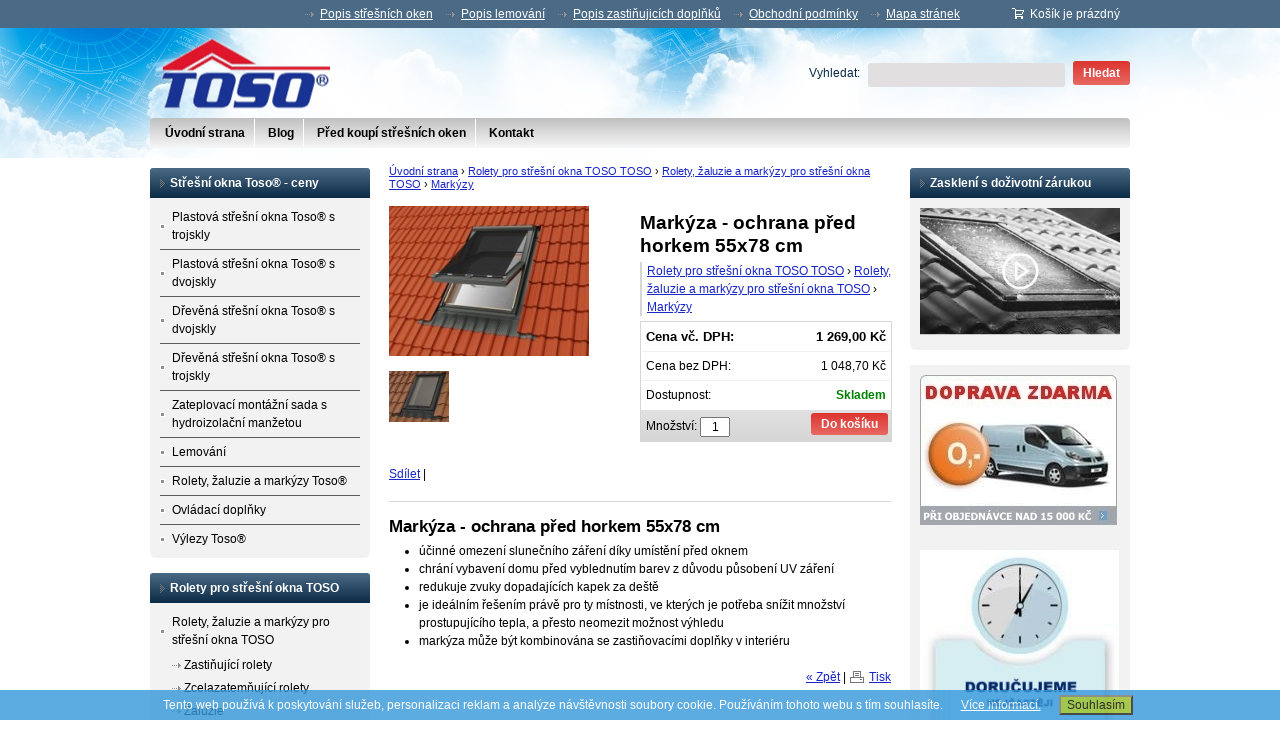

--- FILE ---
content_type: text/html; charset=UTF-8
request_url: https://www.toso.cz/markyza-ochrana-pred-horkem-55x78-cm-p99
body_size: 7133
content:
<!doctype html>
<html lang="cs" class="no-js">
<head>
	<meta http-equiv="Content-Type" content="text/html; charset=utf-8">
	
	<title>Markýza do střešních oken TOSO | toso.cz</title>
	<meta name="description" content="Markýza pro střešní okno TOSO 55x78 cm pro střešní okna je účinou ochranou proti horku. Je ideálním řešením právě pro ty místnosti, ve kterých je potřeba snížit množství prostupujícího tepla, a přesto neomezit možnost výhledu.">
	<meta name="keywords" content="Markýza, střešní okna, střešních oken, TOSO">
	<meta name="generator" content="Super QC 1.4.2; (c) 2010-2011 Netkick s.r.o.">
	
		<meta name="robots" content="index,follow">
		
		<meta name="author" content="Import Tomeček s.r.o.">
		
	<link rel="shortcut icon" href="https://www.toso.cz/favicon.ico">
	<link rel="stylesheet" href="https://www.toso.cz/style?v=0686cbff4da3563e4966a263bba04b6a1.4.2">
	<link rel="stylesheet" media="print" href="https://www.toso.cz/style/less/print.less.css?v=0686cbff4da3563e4966a263bba04b6a1.4.2">
	<link rel="stylesheet" href="https://www.toso.cz/sqc/vendor/fancybox/jquery.fancybox-1.3.4.css?v=1.4.2">
	
	<script src="https://www.toso.cz/sqc/js/modernizr-1.5.min.js"></script>
	<script src="https://www.toso.cz/sqc/js/jquery-1.4.2.min.js"></script>
	
	<!--[if (gte IE 6)&(lte IE 8)]>
	<script type="text/javascript" src="https://www.toso.cz/sqc/js/selectivizr.js"></script>
	<![endif]-->
	
	<script src="https://www.toso.cz/script/constants/front?v=1.4.2&t=1769526084"></script>
	<script src="https://www.toso.cz/script/lang/front/cs?v=1.4.2"></script>
	
	<script src="https://www.toso.cz/sqc/vendor/fancybox/jquery.mousewheel-3.0.4.pack.js?v=1.4.2"></script>
  	<script src="https://www.toso.cz/sqc/vendor/fancybox/jquery.fancybox-1.3.4.js?v=1.4.2"></script>
	<script src="https://www.toso.cz/sqc/js/plugins.js?v=1.4.2"></script>
	<script src="https://www.toso.cz/sqc/js/util.js?v=1.4.2"></script>
	<script src="https://www.toso.cz/sqc/js/front.js?v=1.4.2"></script>
	
		<script src="https://www.toso.cz/etc/modules/itp_mobile/front.js"></script>
		<script src="https://www.toso.cz/sqc/js/ajaxbasket.js"></script>
		
		
	<meta name="viewport" content="width=device-width, initial-scale=1.0">
<meta name="google-site-verification" content="ecUj3vCjjdl0CksvkwxU2emyodNJz5L4hHO2z66Z-PI" />
<meta name="google-site-verification" content="urrgYmDbnE6kl288NFBat7YDC6QPCowfC06U0KSiR80" />
<meta name="google-site-verification" content="UQSswt_GIvqIxCDnGxuOK1QQOc_060yNDkutfbdODsY" />
<meta name="seznam-wmt" content="QdeJl9Q545iOWL8a4ipQ4fqmI22BZLXs" />
<!-- Smartsupp Live Chat script -->
<script type="text/javascript">
var _smartsupp = _smartsupp || {};
_smartsupp.key = 'f86e0da205f5b5465041dcd8b7d664268e40fed8';
window.smartsupp||(function(d) {
  var s,c,o=smartsupp=function(){ o._.push(arguments)};o._=[];
  s=d.getElementsByTagName('script')[0];c=d.createElement('script');
  c.type='text/javascript';c.charset='utf-8';c.async=true;
  c.src='https://www.smartsuppchat.com/loader.js?';s.parentNode.insertBefore(c,s);
})(document);
</script>

<script type="text/javascript">
    window.smartlook||(function(d) {
    var o=smartlook=function(){ o.api.push(arguments)},h=d.getElementsByTagName('head')[0];
    var c=d.createElement('script');o.api=new Array();c.async=true;c.type='text/javascript';
    c.charset='utf-8';c.src='https://rec.smartlook.com/recorder.js';h.appendChild(c);
    })(document);
    smartlook('init', '8946e8b4c98f3c04d6c380ca8d1f1d89ebc8d12f');
</script>	
	  	<script type="text/javascript">
	  var _gaq = _gaq || [];
	  _gaq.push(['_setAccount', 'UA-86296258-1']);
	  _gaq.push(['_trackPageview']);
	
	  (function() {
	    var ga = document.createElement('script'); ga.type = 'text/javascript'; ga.async = true;
	    ga.src = ('https:' == document.location.protocol ? 'https://ssl' : 'http://www') + '.google-analytics.com/ga.js';
	    var s = document.getElementsByTagName('script')[0]; s.parentNode.insertBefore(ga, s);
	  })();
	</script>
<script type="text/javascript" src="https://c.seznam.cz/js/rc.js"></script>
<script>
    var retargetingConf = {
        rtgId: 41686
    };
    if (window.rc && window.rc.retargetingHit) {
        window.rc.retargetingHit(retargetingConf);
    }
</script>	
</head>

<!--[if lt IE 7 ]> <body class="ie6"> <![endif]-->
<!--[if IE 7 ]>    <body class="ie7"> <![endif]-->
<!--[if IE 8 ]>    <body class="ie8"> <![endif]-->
<!--[if IE 9 ]>    <body class="ie9"> <![endif]-->
<!--[if (gt IE 9)|!(IE)]><!--> <body> <!--<![endif]-->
	<div id="container" class="fullwidth">
		<header>

	<div id="topnav" class="clearfix">
		<div class="wrap">
							
			<div class="cart">
				<a href="/kosik-a2">
					<span class="t">Váš košík</span>
					
										<small class="cart-items">Košík je prázdný</small>
									</a>
			</div>
				
		<button class="collapsed navbar-toggle button" type="button" data-toggle="collapse" data-target="#menu4">
    <span class="icon-bar"></span>
    <span class="icon-bar"></span>
    <span class="icon-bar"></span>
</button>

<div id="menu4" class="collapse navbar-collapse">
    <ul>
                    <li><a href="/popis-stresnich-oken-a14">Popis střešních oken</a></li>
                    <li><a href="/stresni-okna-popis-lemovani-a10">Popis lemování</a></li>
                    <li><a href="/rolety-na-stresni-okna-velux-a11">Popis zastiňujicích doplňků</a></li>
                    <li><a href="/stresni-okna-obchodni-podminky-a5">Obchodní podmínky</a></li>
                    <li><a href="/mapa-stranek-a9">Mapa stránek</a></li>
            </ul>
</div>		</div>
	</div><!--! end of #topnav-->
	
	<div id="banner">
		<div class="wrap">
			<div class="logo">
				<a href="/" class="logo"><span class="logo-img"></span></a>
			</div>
			
			<div class="search">
				<form action="/hledani-a7" method="get">
										<input type="hidden" name="uri" value="hledani-a7" />
										
					<fieldset>
						<label for="search-q">Vyhledat:</label>
						<input type="text" name="q" id="search-q" value="" />
						<button type="submit" class="button">Hledat</button>
					</fieldset>
				</form>
			</div>
		</div>
	</div><!--! end of #banner-->
	
	<div id="mainnav">
		<div class="wrap">
			<div class="clearfix">
    <button class="collapsed navbar-toggle button" type="button" data-toggle="collapse" data-target="#mainnavmenu">
        <span class="icon-bar"></span>
        <span class="icon-bar"></span>
        <span class="icon-bar"></span>
    </button>
    
    <a href="#col1" class="navbar-toggle button" class="">
        <span style="float:right;margin:0 0 0 49px;height:12px;vertical-align:bottom;padding:0;margin:-7px 0 0 30px">E-shop</span>	
        <span class="icon-bar"></span>
        <span class="icon-bar"></span>
        <span class="icon-bar"></span>
    </a>    
</div>

<div id="mainnavmenu" class="collapse navbar-collapse">
    <ul class="l0">
                <li class="li0 fixhover">
            <span class="liwrap0"><a href="/" title="Střešní okna a rolety Toso®">Úvodní strana</a></span>
            <div class="ul-wrap">
                        </div>
        </li>
                <li class="li0 fixhover">
            <span class="liwrap0"><a href="/blog-a142" title="Blog">Blog</a></span>
            <div class="ul-wrap">
                            <div class="clearfix">
    <button class="collapsed navbar-toggle button" type="button" data-toggle="collapse" data-target="#mainnavmenu">
        <span class="icon-bar"></span>
        <span class="icon-bar"></span>
        <span class="icon-bar"></span>
    </button>
    
    <a href="#col1" class="navbar-toggle button" class="">
        <span style="float:right;margin:0 0 0 49px;height:12px;vertical-align:bottom;padding:0;margin:-7px 0 0 30px">E-shop</span>	
        <span class="icon-bar"></span>
        <span class="icon-bar"></span>
        <span class="icon-bar"></span>
    </a>    
</div>

<div id="mainnavmenu" class="collapse navbar-collapse">
    <ul class="l1">
                <li class="li1 fixhover">
            <span class="liwrap1"><a href="/jake-stineni-pro-stresni-okno-zvolit-a144" title="Jaké stínění pro střešní okno zvolit?">Jaké stínění pro střešní okno zvolit?</a></span>
            <div class="ul-wrap">
                        </div>
        </li>
                <li class="li1 fixhover">
            <span class="liwrap1"><a href="/vnitrni-rolety-vs-predokenni-rolety-ktere-zvolit-a147" title="Vnitřní rolety vs. předokenní rolety: které zvolit?">Vnitřní rolety vs. předokenní rolety: které zvolit?</a></span>
            <div class="ul-wrap">
                        </div>
        </li>
                <li class="li1 fixhover">
            <span class="liwrap1"><a href="/jak-zateplit-stresni-okna-a145" title="Jak zateplit střešní okna?">Jak zateplit střešní okna?</a></span>
            <div class="ul-wrap">
                        </div>
        </li>
                <li class="li1 fixhover">
            <span class="liwrap1"><a href="/jakou-velikost-stresniho-okna-kolik-stresnich-oken-objednat-a146" title="Jakou velikost střešního okna? Kolik střešních oken objednat?">Jakou velikost střešního okna? Kolik střešních oken objednat?</a></span>
            <div class="ul-wrap">
                        </div>
        </li>
                <li class="li1 fixhover">
            <span class="liwrap1"><a href="/spravne-vetrani-vytapenych-mistnosti-a-problemy-s-kondenzaci-a148" title="Správné větrání vytápěných místností a problémy s kondenzací ">Správné větrání vytápěných místností a problémy s kondenzací </a></span>
            <div class="ul-wrap">
                        </div>
        </li>
                <li class="li1 fixhover">
            <span class="liwrap1"><a href="/stresni-vylezy-toso-vse-co-o-nich-potrebujete-vedet-a143" title="Střešní výlezy TOSO – vše, co o nich potřebujete vědět">Střešní výlezy TOSO – vše, co o nich potřebujete vědět</a></span>
            <div class="ul-wrap">
                        </div>
        </li>
            </ul>
</div>

                        </div>
        </li>
                <li class="li0 fixhover">
            <span class="liwrap0"><a href="/pred-zakoupenim-a12" title="Před zakoupením střešních oken">Před koupí střešních oken</a></span>
            <div class="ul-wrap">
                        </div>
        </li>
                <li class="li0 fixhover">
            <span class="liwrap0"><a href="/kontakt-a13" title="Kontakt">Kontakt</a></span>
            <div class="ul-wrap">
                        </div>
        </li>
            </ul>
</div>

<div class="bar"></div>
		</div>
	</div><!--! end of #mainnav-->
	
</header>		
		<div id="main" class="clearfix">
		
			<div class="column" id="col2">
	<div class="contentwrap">
		<div class="main">
			<div id="toplinks">	
		
		&nbsp;
	</div> 
<div class="breadcrumb"><a href="/" title="Střešní okna a rolety Toso®">Úvodní strana</a> <span class="bullet">&rsaquo;</span> <a href="/rolety-pro-toso-toso-a90" title="Rolety pro střešní okna TOSO">Rolety pro střešní okna TOSO TOSO</a> <span class="bullet">&rsaquo;</span> <a href="/rolety-pro-stresni-okna-toso-a93" title="Rolety pro střešní okna TOSO">Rolety, žaluzie a markýzy pro střešní okna TOSO</a> <span class="bullet">&rsaquo;</span> <a href="/stresni-okna-markyzy-a38" title="Markýzy pro střešní okna Toso" class="current">Markýzy</a></div>
<div class="productdetail">
	<div class="clearfix">
		
		<!-- top files -->
				
		<!-- right files -->
				
		<!-- left files -->
		<ul class="files files-2">
			<li class="picture fid-1053 ">
							<a href="/files/rolety/Nove-rolety/_640x480/markyza.jpg" class="lightbox" rel="pictures"><img src="/files/rolety/Nove-rolety/_200x200/markyza.jpg" alt="" /></a>
				
						
					</li>
		
			
			<li class="picture fid-1054 smallpic">
							<a href="/files/rolety/Nove-rolety/_640x480/venkovni-markyzy.jpg" class="lightbox" rel="pictures"><img src="/files/rolety/Nove-rolety/_60x60/venkovni-markyzy.jpg" alt="" /></a>
				
						
					</li>
		
			
	</ul>		
		<div class="producthead clearfix">
			<h1 class="name">Markýza - ochrana před horkem 55x78 cm</h1>
			
						
						
						
			<ul class="pages">
									<li><a href="/rolety-pro-toso-toso-a90">Rolety pro střešní okna TOSO TOSO</a> &rsaquo; <a href="/rolety-pro-stresni-okna-toso-a93">Rolety, žaluzie a markýzy pro střešní okna TOSO</a> &rsaquo; <a href="/stresni-okna-markyzy-a38">Markýzy</a></li> 
							</ul>
			
						
			<div class="productinfo">
				<ul>
											<li class="price"><span>Cena vč. DPH:</span><strong id="product-price">1 269,00&nbsp;Kč</strong></li>
						<li class="priceexclvat"><span>Cena bez DPH:</span><em id="product-price-excl-vat">1 048,70&nbsp;Kč</em></li>
						
										
										
										
										
										
										<li>
						<span>Dostupnost:</span>
						<strong class="availability-0days">Skladem</strong>
						
											</li>
										
									</ul>
				
				<form action="/kosik-a2" method="post" class="basket clearfix">
										<fieldset class="buy">
						<input type="hidden" name="product_id" value="99" />
						
						<button type="submit" name="buy" class="button buy">Do košíku</button>
						Množství: <input type="text" name="qty" value="1" size="2" />
					</fieldset>
										
									</form>
			</div>
		</div>
	</div>
	
	<div class="sharelinks">
	<script type="text/javascript">var addthis_config = {ui_language: "cs"}</script>
	<div class="addthis_toolbox addthis_default_style">
	<a href="https://www.addthis.com/bookmark.php?v=250&amp;username=xa-4cd670dd7cef33d2" class="addthis_button_compact">Sdílet</a>
	<span class="addthis_separator">|</span>
	<a class="addthis_button_preferred_1"></a>
	<a class="addthis_button_preferred_2"></a>
	<a class="addthis_button_preferred_3"></a>
	<a class="addthis_button_preferred_4"></a>
	</div>
	<script type="text/javascript" src="https://s7.addthis.com/js/250/addthis_widget.js#username=xa-4cd670dd7cef33d2"></script>
	<!-- AddThis Button END -->	</div>
	
	<div class="description">
		<h2>Markýza - ochrana před horkem 55x78 cm</h2>
		
		<ul>
	<li>
		účinné omezení slunečního záření díky umístění před oknem</li>
	<li>
		chrání vybavení domu před vyblednutím barev z důvodu působení UV záření</li>
	<li>
		redukuje zvuky dopadajících kapek za deště</li>
	<li>
		je ideálním řešením právě pro ty místnosti, ve kterých je potřeba snížit množství prostupujícího tepla, a přesto neomezit možnost výhledu</li>
	<li>
		markýza může být kombinována se zastiňovacími doplňky v interiéru</li>
</ul>
	</div>
	
		
		
		
		
	<!-- non-image files -->
		
	<!-- bottom files -->
	</div>

<div id="bottomlinks">
	<a href="javascript:history.back();" class="back">&laquo; Zpět</a> | 
	<a href="javascript:window.print();" class="print">Tisk</a>
</div>		</div>
	</div>
</div><!--! end of #col2-->

<div class="column" id="col1">
	<div class="block" id="block-id1">
	<div class="title">
		<span>Střešní okna Toso® - ceny</span>
	</div>
	
	<div class="content">
		<div class="pages">
			<ul>
		<li>
	
		<a href="/plastova-stresni-okna-toso-s-trojskly-a110">Plastová střešní okna Toso® s trojskly</a>
		
		
	</li>
		<li>
	
		<a href="/plastova-stresni-okna-toso-s-mikroventilaci-a24">Plastová střešní okna Toso® s dvojskly</a>
		
		
	</li>
		<li>
	
		<a href="/drevena-stresni-okna-toso-s-mikroventilaci-a22">Dřevěná střešní okna Toso® s dvojskly</a>
		
		
	</li>
		<li>
	
		<a href="/drevene-stresni-okna-toso-s-trojsklem-a109">Dřevěná střešní okna Toso® s trojskly</a>
		
		
	</li>
		<li>
	
		<a href="/hydroizolacni-folie-v-sade-se-zateplenim-a114">Zateplovací montážní sada s hydroizolační manžetou</a>
		
		
	</li>
		<li>
	
		<a href="/lemovani-a122">Lemování</a>
		
		
	</li>
		<li>
	
		<a href="/rolety-zaluzie-a-markyzy-toso-a126">Rolety, žaluzie a markýzy Toso®</a>
		
		
	</li>
		<li>
	
		<a href="/stresni-okna-ovladaci-doplnky-a40">Ovládací doplňky</a>
		
		
	</li>
		<li>
	
		<a href="/stresni-vylezy-toso-a34">Výlezy Toso®</a>
		
		
	</li>
	</ul>
	</div>	</div>
</div><div class="block" id="block-id21">
	<div class="title">
		<span> Rolety pro střešní okna TOSO</span>
	</div>
	
	<div class="content">
		<div class="pages">
			<ul>
		<li>
	
		<a href="/rolety-pro-stresni-okna-toso-a93">Rolety, žaluzie a markýzy pro střešní okna TOSO</a>
		
		<ul>
		<li>
	
		<a href="/stresni-okna-zastinujici-rolety-a36">Zastiňující rolety</a>
		
		
	</li>
		<li>
	
		<a href="/stresni-okna-zcelazatemnujici-rolety-a37">Zcelazatemňující rolety</a>
		
		
	</li>
		<li>
	
		<a href="/stresni-okna-zaluzie-a79">Žaluzie</a>
		
		
	</li>
		<li>
	
		<a href="/sit-proti-hmyzu-a131">Síť proti hmyzu</a>
		
		
	</li>
		<li class="active">
	
	<h2>	<a href="/stresni-okna-markyzy-a38">Markýzy</a>
	</h2>	
				
	</li>
		<li>
	
		<a href="/solarni-predokenni-rolety-toso-a124">Solární předokenní rolety TOSO</a>
		
		
	</li>
	</ul>
		
	</li>
	</ul>
	</div>	</div>
</div><div class="block" id="block-id32">
	<div class="title">
		<span>Střešní okna pro ploché střechy</span>
	</div>
	
	<div class="content">
		<div class="pages">
			<ul>
		<li>
	
		<a href="/stresni-svetliky-okna-pro-ploche-strechy-a116">Střešní světlíky pro ploché střechy</a>
		
		
	</li>
	</ul>
	</div>	</div>
</div><div class="block" id="block-id12">
	<div class="title">
		<span>Rolety pro střešní okna VELUX</span>
	</div>
	
	<div class="content">
		<div class="pages">
			<ul>
		<li>
	
		<a href="/rolety-a-zaluzie-pro-stresni-okna-velux-a65">Rolety, žaluzie, markýzy a sítě proti hmyzu pro okna VELUX</a>
		
		
	</li>
	</ul>
	</div>	</div>
</div><div class="block" id="block-id14">
	<div class="title">
		<span>Rolety pro střešní okna FAKRO</span>
	</div>
	
	<div class="content">
		<div class="pages">
			<ul>
		<li>
	
		<a href="/rolety-a-zaluzie-pro-stresni-okna-fakro-a66">Rolety a žaluzie pro střešní okna FAKRO</a>
		
		
	</li>
	</ul>
	</div>	</div>
</div><div class="block" id="block-id15">
	<div class="title">
		<span>Rolety pro střeš. okna DAKSTRA</span>
	</div>
	
	<div class="content">
		<div class="pages">
			<ul>
		<li>
	
		<a href="/rolety-a-zaluzie-pro-stresni-okna-dakstra-a67">Rolety a žaluzie pro střešní okna DAKSTRA</a>
		
		
	</li>
	</ul>
	</div>	</div>
</div></div><!--! end of #col1-->

<div class="column" id="col3">
	<div class="block" id="block-id37">
	<div class="title">
		<span>Zasklení s doživotní zárukou</span>
	</div>
	
	<div class="content">
		<p>
	<a href="https://www.toso.cz/zaskleni-s-dozivotni-zarukou-a141"><img alt="Zasklení oken Toso" src="/files/krupobiti-zaskleni.jpg" style="width: 200px; height: 127px;" /></a></p>
	</div>
</div><div class="block" id="block-id4">
	<div class="title">
		<span> </span>
	</div>
	
	<div class="content">
		<p>
	<img alt="Doprava střešních oken a rolet je zdarma" src="/files/doprava-zdarma-nad-15000-kc.jpg" style="background-color: rgb(255, 255, 255); font-size: 12px; width: 197px; height: 150px;" /></p>
<p>
	<img alt="Doprava oken i rolet do tří dnů." src="/files/doruceni-do-2-3-dnu.jpg" style="font-size: 12px; background-color: rgb(255, 255, 255); width: 199px; height: 227px;" /></p>
<p>
	<img alt="střešní okna Toso a záruka 10 let" src="/files/zaruka-10-roku.jpg" style="width: 197px; height: 150px;" /></p>
<p>
	<a href="https://www.toso.cz/technicka-specifikace-stresnich-oken-toso-a16"><img alt="Technická specifikace střešních oken TOSO" src="https://www.toso.cz/files/technicka-specifikace.jpg" style="width: 197px; height: 71px;" /></a></p>
<p>
	<a href="https://www.toso.cz/pred-montazi-a17"><img alt="Před montáží střešního okna" src="https://www.toso.cz/files/pred-montazi.jpg" style="width: 197px; height: 67px;" /></a></p>
<p>
	<a href="https://www.toso.cz/nova-stranka-a45"><img alt="Montážní video střešních oken" src="https://www.toso.cz/files/montazni-videoo.jpg" style="width: 197px; height: 59px;" /></a></p>
<p>
	<a href="https://www.toso.cz/udrzba-a46"><img alt="Údržba střešního okna" src="https://www.toso.cz/files/udrzba.jpg" style="width: 200px; height: 66px;" /></a></p>
	</div>
</div><div class="block" id="block-id16">
	<div class="title">
		<span>Nejprodávanější:</span>
	</div>
	
	<div class="content">
		
<div class="block-products">
			<div class="product">
			<h3><a href="/plastove-stresni-okno-s-trojskly-toso-apy-b1500-78x118-cm-p269">Plastové střešní okno s trojskly TOSO® 78x118 cm </a></h3>
			
							<div class="picture">
					<a href="/plastove-stresni-okno-s-trojskly-toso-apy-b1500-78x118-cm-p269"><img src="/files/Toso-okna/_120x120/plastove-stresni-okno-s-trojskly.jpg" alt="" /></a>
				</div>
						
						<div class="price">
				Cena: <strong>8 040,00&nbsp;Kč</strong>
			</div>
						
		</div>
			<div class="product">
			<h3><a href="/drevene-stresni-okno-s-trojskly-toso-aay-b1500-78x118-cm-p264">Dřevěné střešní okno s trojskly TOSO® AAY B1500 78x118 cm </a></h3>
			
							<div class="picture">
					<a href="/drevene-stresni-okno-s-trojskly-toso-aay-b1500-78x118-cm-p264"><img src="/files/Toso-okna/_120x120/drevene-stresni-okno-s-trojsklem.jpg" alt="" /></a>
				</div>
						
						<div class="price">
				Cena: <strong>7 102,00&nbsp;Kč</strong>
			</div>
						
		</div>
			<div class="product">
			<h3><a href="/plastove-stresni-okno-toso-s-mikroventilaci-78x118-cm-p24">Plastové střešní okna TOSO® PM6A 78x118 cm </a></h3>
			
							<div class="picture">
					<a href="/plastove-stresni-okno-toso-s-mikroventilaci-78x118-cm-p24"><img src="/files/kvalitni-obrazky/_120x120/better-pvc-3.png" alt="" /></a>
				</div>
						
						<div class="price">
				Cena: <strong>7 600,00&nbsp;Kč</strong>
			</div>
						
		</div>
			<div class="product">
			<h3><a href="/zcelazatemnujici-bezova-roleta-pro-stresni-okno-velux-mk06-m06-306-78x118-cm-p148">Zcelazatemňujicí béžová roleta pro střešní okno VELUX MK06 / M06 / 306 78x118 cm </a></h3>
			
							<div class="picture">
					<a href="/zcelazatemnujici-bezova-roleta-pro-stresni-okno-velux-mk06-m06-306-78x118-cm-p148"><img src="/files/rolety/Nove-rolety/_120x120/zcela-zatemnujici-bezove-rolety.jpg" alt="" /></a>
				</div>
						
						<div class="price">
				Cena: <strong>1 850,00&nbsp;Kč</strong>
			</div>
						
		</div>
	</div>	</div>
</div><div class="block" id="block-id29">
	<div class="title">
		<span>RATING</span>
	</div>
	
	<div class="content">
		<p>
	Naše společnost získala nejlepší možné hodnocení<strong> A+++</strong>.</p>
<p>
	Pro zobrazení celé verze certifikátu klikněte na obrázek.</p>
<p>
	<a href="https://www.toso.cz/rating-spolecnosti-import-tomecek-s-r-o-a105"><img alt="Rating společnosti Import Tomeček s.r.o." src="/files/hodnoceni-import-tomecek-s.r.o.-logo.png" style="width: 200px; height: 206px;" /></a></p>
	</div>
</div></div><!--! end of #col3-->

		
		</div><!--! end of #main-->
		
		<div id="footer" class="clearfix">
	<div class="wrap">		
					<p>
	<span style="color: rgb(255, 255, 255); font-size: 12px;">Copyright © </span><span style="color: rgb(255, 255, 255); font-size: 12px;"> 2026 Import Tomeček s.r.o. Toso® je ochranná známka pro značková střešní okna.</span></p>
<p style="font-size: 12px; line-height: 18px;">
	<span style="font-size: 12px; color: rgb(255, 255, 255);"><a href="https://www.toso.cz/ochrana-osobnich-udaju-a111" style="font-size: 12px; color: rgb(255, 255, 255);">Ochrana osobních údajů</a> | <a href="https://www.toso.cz/stresni-okna-obchodni-podminky-a5" style="font-size: 12px; color: rgb(255, 255, 255);">Obchodní podmín</a></span><a href="https://www.toso.cz/stresni-okna-obchodni-podminky-a5" style="font-size: 12px; outline: none; color: rgb(255, 255, 255);">ky</a><span style="font-size: 12px; color: rgb(255, 255, 255);"> | </span><a href="https://www.toso.cz/kontakt-a13" style="font-size: 12px; color: rgb(255, 255, 255);">Kontakt</a><span style="font-size: 12px;">     </span></p>
<script type="text/javascript">
//<![CDATA[
var _hwq = _hwq || [];
    _hwq.push(['setKey', 'DC1B7C5D586FB136874FFDD7E6437CD7']);_hwq.push(['setTopPos', '250']);_hwq.push(['showWidget', '21']);(function() {
    var ho = document.createElement('script'); ho.type = 'text/javascript'; ho.async = true;
    ho.src = 'https://cz.im9.cz/direct/i/gjs.php?n=wdgt&sak=DC1B7C5D586FB136874FFDD7E6437CD7';
    var s = document.getElementsByTagName('script')[0]; s.parentNode.insertBefore(ho, s);
})();
//]]>
</script>			
			</div>
</div>
    <div class="eu-cookies">
        <span>Tento web používá k poskytování služeb, personalizaci reklam a analýze návštěvnosti soubory cookie. Používáním tohoto webu s tím souhlasíte.</span>
        <a href="https://policies.google.com/technologies/cookies?hl=cs" target="_blank" style="color:white">Více informací.</a>
        <button>Souhlasím</button>
    </div>
    <noscript><style>.eu-cookies { display:none }</style></noscript>
    <style>
        .eu-cookies {
            color: #fff;
            position: fixed;
            bottom: 0;
            width: 100%;
            background-color: #3498db;
            opacity: 0.8;
            text-align: center;
            padding: 5px 0;
        }
        .eu-cookies span { padding: 0 15px; }
        .eu-cookies button { background-color: #94bd23; margin-left: 15px; }
    </style>
    <script>
        $(function(){
            $('.eu-cookies button').click(function() {
                var date = new Date();
                date.setFullYear(date.getFullYear() + 10);
                document.cookie = 'eu-cookies=1; path=/; expires=' + date.toGMTString();
                $('.eu-cookies').hide();
            });
        });
    </script>
	</div> <!--! end of #container -->
	
	
<!--[if lt IE 7 ]>
<script src="https://www.toso.cz/sqc/js/dd_belatedpng.js?v=1"></script>
<![endif]-->

<!-- Kód Google značky pro remarketing -->
<script type="text/javascript">
    var google_tag_params = {
                ecomm_prodid: 99,
        ecomm_pagetype: 'product',
        ecomm_totalvalue: 1048.7,
            };
</script>
<script type="text/javascript">
    /* <![CDATA[ */
    var google_conversion_id = 800815539;
    var google_custom_params = window.google_tag_params;
    if (typeof google_remarketing_only === 'undefined') {
        var google_remarketing_only = true;
    }
    /* ]]> */
</script>
<script type="text/javascript" src="//www.googleadservices.com/pagead/conversion.js">
</script>
<noscript>
    <div style="display:inline;">
        <img height="1" width="1" style="border-style:none;" alt="" src="//googleads.g.doubleclick.net/pagead/viewthroughconversion/800815539/?guid=ON&amp;script=0"/>
    </div>
</noscript>
<!-- Kód Google značky pro remarketing -->
</body>
</html>

--- FILE ---
content_type: text/css; charset=UTF-8
request_url: https://www.toso.cz/style?v=0686cbff4da3563e4966a263bba04b6a1.4.2
body_size: 7806
content:
html,body,div,span,object,iframe,h1,h2,h3,h4,h5,h6,p,blockquote,pre,abbr,address,cite,code,del,dfn,em,img,ins,kbd,q,samp,small,strong,sub,sup,var,b,i,dl,dt,dd,ol,ul,li,fieldset,form,label,legend,table,caption,tbody,tfoot,thead,tr,th,td,article,aside,figure,footer,header,hgroup,menu,nav,section,menu,time,mark,audio,video{margin:0;padding:0;border:0;outline:0;font-size:100%;vertical-align:baseline;background:transparent;}article,aside,figure,footer,header,hgroup,nav,section{display:block;}nav ul{list-style:none;}blockquote,q{quotes:none;}blockquote:before,blockquote:after,q:before,q:after{content:'';content:none;}a{margin:0;padding:0;font-size:100%;vertical-align:baseline;background:transparent;}ins{background-color:#ff9;color:#000;text-decoration:none;}mark{background-color:#ff9;color:#000;font-style:italic;font-weight:bold;}del{text-decoration:line-through;}abbr[title],dfn[title]{border-bottom:1px dotted #000;cursor:help;}table{border-collapse:collapse;border-spacing:0;}hr{display:block;height:1px;border:0;border-top:1px solid #ccc;margin:1em 0;padding:0;}input,select{vertical-align:middle;}body{font:12px sans-serif;line-height:1.22;}table{font-size:inherit;font:100%;}select,input,textarea{font:100% sans-serif;}pre,code,kbd,samp{font-family:monospace, sans-serif;}body{background-color:#fff;}body{color:#000;}h1,h2,h3,h4,h5,h6{font-weight:bold;text-rendering:optimizeLegibility;}html{-webkit-font-smoothing:antialiased;}a:hover,a:active{outline:none;}a,a:active,a:visited{color:#1a27c7;}a:hover{color:;}ul{margin-left:30px;}ol{margin-left:30px;list-style-type:decimal;}small{font-size:85%;}strong,th{font-weight:bold;}td,td img{vertical-align:top;}sub{vertical-align:sub;font-size:smaller;}sup{vertical-align:super;font-size:smaller;}pre{padding:15px;white-space:pre;white-space:pre-wrap;white-space:pre-line;word-wrap:break-word;}input[type="radio"]{vertical-align:text-bottom;}input[type="checkbox"]{vertical-align:bottom;*vertical-align:baseline;}.ie6 input{vertical-align:text-bottom;}label,input[type=button],input[type=submit],button{cursor:pointer;}a:link{-webkit-tap-highlight-color:#ff5e99;}html{overflow-y:scroll;}button{width:auto;overflow:visible;font:12px sans-serif;}.ie7 img{-ms-interpolation-mode:bicubic;}.ir{display:block;text-indent:-999em;overflow:hidden;background-repeat:no-repeat;}.hidden{display:none;visibility:hidden;}.visuallyhidden{position:absolute !important;clip:rect(1px 1px 1px 1px);clip:rect(1px,1px,1px,1px);}.invisible{visibility:hidden;}.clearfix:after{content:".";display:block;height:0;line-height:0;font-size:0;clear:both;visibility:hidden;}.clearfix{display:inline-block;}.clearfix{display:block;}body.fontsize-small{font-size:11px;}body.fontsize-big{font-size:14px;}#container{width:auto;margin:0;}#topnav{background:#4b6a86;behavior:url(https://www.toso.cz/sqc/js/PIE.htc?b3);}#topnav .wrap{margin:0 auto;color:#fff;}#topnav .wrap a{color:#fff;}#topnav ul{margin:0;line-height:28px;list-style:none;}#topnav ul li{margin-right:10px;}#topnav ul li a{padding-left:15px;background:url(https://www.toso.cz/sqc/template/default/images/arrow.gif) no-repeat left center;}#topnav .cart{float:right;height:28px;line-height:28px;background:url(https://www.toso.cz/sqc/template/default/images/icon-cart-small.gif) no-repeat 10px center;padding:0 10px 0 30px;margin-left:30px;}#topnav .cart a{text-decoration:none;}#topnav .cart a :hover{text-decoration:underline;}#topnav .cart .t{display:none;}#topnav .cart small{font-size:100%;}#topnav .checkout{float:right;line-height:28px;padding:0 10px;}#topnav .checkout a{font-weight:bold;}#banner{margin:0;background:#fff url("https://www.toso.cz/files/backpozadiiiii.jpg") no-repeat center center;background:url("https://www.toso.cz/files/backpozadiiiii.jpg") no-repeat center center, -webkit-gradient(linear,left top,left bottom,from(#fff),to(#fff));background:url("https://www.toso.cz/files/backpozadiiiii.jpg") no-repeat center center, -moz-linear-gradient(#fff,#fff);-pie-background:url("https://www.toso.cz/files/backpozadiiiii.jpg") no-repeat center center, linear-gradient(#fff,#fff);color:#0b2a46;behavior:url(https://www.toso.cz/sqc/js/PIE.htc?b3);}#banner .wrap{margin:0 auto;}#banner .logo{margin:0;}#banner .logo a{position:relative;min-width:300px;height:90px;line-height:90px;font-size:100%;text-decoration:none;color:#f7f7f7;white-space:nowrap;}#banner .logo a .logo-img{position:absolute;top:0;left:0;right:0;bottom:0;z-index:1px;background:url("https://www.toso.cz/files/asi-transparentni.png") no-repeat left center;}#banner .search input{font-size:130%;vertical-align:top;margin:2px 5px;padding:3px;border:none;background-color:#e1dfdf;color:#595757;-webkit-border-radius:3px;-moz-border-radius:3px;border-radius:3px;behavior:url(https://www.toso.cz/sqc/js/PIE.htc?b3);}.ie8 #banner .search input,.ie7 #banner .search input,.ie6 #banner .search input{margin-top:0;}#mainnav .wrap{background:#c0c0c0 no-repeat;line-height:30px;background-image:-webkit-gradient(linear,left top,left bottom,from(#c0c0c0),to(#f7f7f7));background-image:-moz-linear-gradient(#c0c0c0,#f7f7f7);-pie-background:linear-gradient(#c0c0c0,#f7f7f7);-webkit-border-radius:4px;-moz-border-radius:4px;border-radius:4px;behavior:url(https://www.toso.cz/sqc/js/PIE.htc?b3);}#mainnav .wrap ul{margin:0;padding:0;list-style:none;}#mainnav .wrap ul.l0{margin:0 5px;}#mainnav .wrap ul.l0 li{position:relative;padding:0;margin:0;}#mainnav .wrap ul.l0 li a{color:#000;font-weight:bold;text-decoration:none;padding:7px 9px 7px 10px;margin:0;}#mainnav .wrap ul.l0 li a:hover{text-decoration:underline;}#mainnav .wrap ul.l0 li .ul-wrap{position:absolute;z-index:99;left:0;display:none;}#mainnav .wrap ul.l0 li .ul-wrap ul{background:#ddd;border:1px solid #aaa;border-top-width:0;padding:0 5px;margin:-1px 0 0 0;min-width:140px;}#mainnav .wrap ul.l0 li .ul-wrap ul li{display:block;white-space:nowrap;line-height:25px;padding:0;border-bottom:1px solid #aaa;}#mainnav .wrap ul.l0 li .ul-wrap ul li a{font-size:100%;border:none;padding:0 0 0 10px;display:block;background:url(https://www.toso.cz/sqc/template/default/images/dropdown-arrow.gif) no-repeat left center;color:#777;}#mainnav .wrap ul.l0 li .ul-wrap ul li .ul-wrap{display:none;top:3px;margin-left:95%;}#mainnav .wrap ul.l0 li .ul-wrap ul li .ul-wrap ul{border-top-width:1px;}#mainnav .wrap ul.l0 li .ul-wrap ul li:hover > .ul-wrap{display:block;}#mainnav .wrap ul.l0 li .ul-wrap ul li:last-child{border-bottom:none;}#mainnav .wrap ul.l0 li:hover > .ul-wrap{display:block;}#mainnav .wrap ul.l0 li:last-child a{border-right:none;}#main{margin:20px auto;}#main h1{font-size:160%;margin:5px 0 10px 0;}#main h2{font-size:140%;margin:5px 0 5px 0;}#main h3{font-size:120%;margin:5px 0 5px 0;}#main h4{font-size:100%;margin:5px 0 5px 0;}#main p{line-height:150%;margin:0 0 15px 0;}#main ul,#main ol{line-height:150%;}#footer{background:#4b6a86;}#footer .wrap{margin:0 auto;padding:15px 0;font-size:90%;color:#fa3;}#footer .wrap .powered{float:right;}table td,table th{padding:1px;}table.tableborder{border-collapse:collapse;}table.tableborder td,table.tableborder th{border:1px solid #d6d6d6;padding:3px;}table.tableborder th{background-color:#f0f0f0;}#page404{background:#f0f0f0;border-top:4px dotted #d6d6d6;padding:20px;}#main .infoblock{background:#f0f0f0;border:2px dashed #d6d6d6;padding:10px;}#main .shortdesc{border-bottom:1px solid #d6d6d6;margin-bottom:20px;}#main .subpages li .shortdesc{margin:5px 0 0 0;border:none;}#main .subpages li .shortdesc p{margin:0;padding:0;}#col1{width:220px;float:left;}#col2{width:100%;display:table;}#col2 .contentwrap{display:table-row;vertical-align:top;}#col3{width:220px;float:left;}.columns1 .contentwrap .main{margin:0 !important;width:auto !important;}.contentwrap{float:left;width:100%;}.block{margin-bottom:15px;}.block .title{background:#4b6a86 no-repeat;line-height:30px;color:#fff;-moz-border-radius-topleft:3px;-moz-border-radius-topright:3px;-webkit-border-top-left-radius:3px;-webkit-border-top-right-radius:3px;border-radius:3px 3px 0 0;background-image:-webkit-gradient(linear,left top,left bottom,from(#4b6a86),to(#0b2a46));background-image:-moz-linear-gradient(#4b6a86,#0b2a46);-pie-background:linear-gradient(#4b6a86,#0b2a46);behavior:url(https://www.toso.cz/sqc/js/PIE.htc?b3);}.block .title span{display:block;font-weight:bold;padding:0 10px 0 20px;background:url(https://www.toso.cz/sqc/template/default/images/block-title-arrow.gif) no-repeat 10px center;}.block .content{background:#f2f2f2;-moz-border-radius-bottomleft:6px;-moz-border-radius-bottomright:6px;-webkit-border-bottom-left-radius:6px;-webkit-border-bottom-right-radius:6px;border-radius:0 0 6px 6px;behavior:url(https://www.toso.cz/sqc/js/PIE.htc?b3);}.block .content p{padding:10px;margin:0 !important;}.block .pages .pages-select{padding:10px;display:block;}.block .pages .pages-select select{width:100%;margin:0;}.block .pages ul{margin:0;padding:5px 10px;list-style:none;}.block .pages ul li h2{font-size:100% !important;margin:0 !important;}.block .pages ul li a{display:block;padding:5px 0 5px 12px;border-bottom:1px solid #5b5b5b;color:#000;text-decoration:none;background:url(https://www.toso.cz/sqc/template/default/images/bullet.gif) no-repeat left center;}.block .pages ul li ul{padding:0 0 10px 12px;line-height:110% !important;}.block .pages ul li ul li a{background-image:url(https://www.toso.cz/sqc/template/default/images/arrow.gif);border-bottom:none;}.block .pages ul li:last-child a{border-bottom:none;}.block .pages ul li a:hover,.block .pages ul li.active > a{color:#1a27c7;text-decoration:underline;}.block .block-newsletter{padding:10px;}.block .block-newsletter fieldset{margin:0 0 5px 0;}.block .block-newsletter input.text{display:block;width:99%;}.search-results{background:#f0f0f0;padding:10px;line-height:140%;margin-bottom:5px;}.subpages{margin:15px 0 5px 0;padding:5px 10px;list-style:none;background:#f0f0f0;}.subpages li{padding:0;line-height:160%;}.subpages li .picture{float:left;max-width:120px;max-height:120px;border:2px solid #d6d6d6;background:#fff;padding:1px;margin-right:15px;}.subpages li .title{font-weight:bold;}.subpages li .date{font-size:90%;color:#333;}.subpages li.photo{overflow:auto;}.pagegallery{overflow:auto;}.pagegallery li{float:left;background:transparent;border:none;text-align:center;margin:0 10px 10px 0;}.pagegallery li .picture{float:none;margin:0 0 10px 0;}.subpages-top{margin:0 0 15px 0;}.subpages-column{width:32%;float:left;list-style:square;margin:0;}.subpages-column-first{margin-left:1.5em;}.page-protected{padding:10px;background:#f0f0f0;border:1px solid #d6d6d6;text-align:center;font-size:120%;margin-bottom:20px;}.files{margin:0;padding:0;list-style:none;overflow:auto;}.files li.picture{float:left;margin:0 10px 10px 0;text-align:center;}.files li.picture .desc{font-size:90%;}.files-2{max-width:230px;}.files-2 li.picture{float:none;}.files-3{float:right;margin-top:25px;}.files-3 li.picture{float:none;margin:0 0 10px 10px;}.files-n{margin:10px 0 20px 0;padding:10px;background:#f0f0f0;}.files-n li.file{float:none;margin:0;padding-left:20px;line-height:25px;background:url(https://www.toso.cz/sqc/template/default/mime/default.gif) no-repeat left center;}.files-n li.ext-pdf{background-image:url(https://www.toso.cz/sqc/template/default/mime/pdf.gif);}.files-n li.ext-gif,.files-n li.ext-png,.files-n li.ext-jpg,.files-n li.ext-jpeg,.files-n li.ext-bmp,.files-n li.ext-tif{background-image:url(https://www.toso.cz/sqc/template/default/mime/image.gif);}.files-n li.ext-doc,.files-n li.ext-ppt,.files-n li.ext-docx,.files-n li.ext-pptx{background-image:url(https://www.toso.cz/sqc/template/default/mime/document.gif);}.files-n li.ext-xls,.files-n li.ext-xlsx{background-image:url(https://www.toso.cz/sqc/template/default/mime/spreadsheet.gif);}#toplinks{text-align:right;margin-bottom:-1.4em;}#toplinks a{margin-right:5px;}#toplinks a.rss{background:#f29d00 url(https://www.toso.cz/sqc/template/default/images/icon-rss.png) no-repeat 3px center;color:#fff;padding:0 3px 0 13px;text-decoration:none;font-size:90%;-webkit-border-radius:3px;-moz-border-radius:3px;border-radius:3px;}#toplinks a.fontsize{color:#333;}#toplinks a.fssmall{font-size:90%;}#toplinks a.fsbig{font-size:120%;}#bottomlinks{text-align:right;margin:20px 0 10px 0;}#bottomlinks a.print{background:url(https://www.toso.cz/sqc/template/default/images/icon-print.gif) no-repeat left center;padding-left:20px;}.button{position:relative;border:none;background:#dc342e no-repeat;padding:5px 10px;color:#fff !important;text-decoration:none;font-weight:bold;background-image:-webkit-gradient(linear,left top,left bottom,from(#dc342e),to(#e86964));background-image:-moz-linear-gradient(#dc342e,#e86964);-pie-background:linear-gradient(#dc342e,#e86964);-webkit-border-radius:3px;-moz-border-radius:3px;border-radius:3px;behavior:url(https://www.toso.cz/sqc/js/PIE.htc?b3);}.button:hover{color:#fff;}.form fieldset{border-top:2px solid #d6d6d6;margin-bottom:25px;}.form fieldset legend{font-size:120%;font-weight:bold;padding-right:15px;}.form fieldset .input{margin-top:10px;}.form fieldset .input label{color:#333;}.form fieldset .input label strong{color:#000;}.form fieldset .input label.error{color:red;}.form fieldset .input input.checkbox{margin:-4px 6px 0 0;vertical-align:middle;}.form fieldset .input input.text,.form fieldset .input textarea,.form fieldset .input select{width:99%;display:block;}.form fieldset .input input.short{width:70px;}.form fieldset .inline{width:48.5%;float:left;}.form fieldset .required label{font-weight:bold;color:#000;}.form fieldset .inline-right{float:right;margin-right:0.7%;}.form fieldset .help{background:#f0f0f0;border-left:3px solid #d6d6d6;padding:5px;font-size:90%;margin:5px 0 15px 0;color:#333;}.products .product{border:1px solid #f0f0f0;padding:10px;margin:10px 0 5px 0;}.products .product h3{line-height:140%;font-size:100% !important;margin:0 0 5px 0 !important;}.products .product .desc .labels{margin:0 0 3px 0;overflow:hidden;}.products .product .desc .labels .label{float:left;padding:2px 4px;margin-right:5px;font-weight:bold;color:#fff;-webkit-border-radius:3px;-moz-border-radius:3px;border-radius:3px;}.products .product .desc ul{list-style:none;line-height:160%;margin:0;padding:0;}.products .product .pricebasket{float:right;width:200px;margin-bottom:5px;background-image:-webkit-gradient(linear,left top,left bottom,from(#fff),to(#d6d6d6));background-image:-moz-linear-gradient(#fff,#d6d6d6);-pie-background:linear-gradient(#fff,#d6d6d6);behavior:url(https://www.toso.cz/sqc/js/PIE.htc?b3);}.products .product .pricebasket .price{background:#fff;padding:5px 10px;}.products .product .pricebasket .price strong{float:right;}.products .product .pricebasket .buttons{padding:5px 10px 4px 10px;line-height:200%;}.products .product .pricebasket .buttons a.detail{color:#000;}.products .product .pricebasket .buttons a.detail:hover{text-decoration:none;}.products .product .pricebasket .buttons a.buy{float:right;line-height:100%;}.products .product .discount{background:red;color:#fff;font-size:12px;font-weight:bold;padding:2px 5px;white-space:nowrap;}.products .product .discount-wrap{margin-bottom:5px;}.products .product .picture{position:relative;float:left;margin-right:15px;}.products .product .picture .discount{position:absolute;top:0;left:0;}.products .product-promote h3.name{padding-left:20px;background:transparent url(https://www.toso.cz/sqc/template/default/images/star.png) no-repeat left top;}.products-0cols .product,.products-3cols .product,.products-4cols .product{width:215px;float:left;margin:15px 10px 10px 0;}.products-3cols .i2{margin-right:0;}.products-4cols .i3{margin-right:0;}.products-3cols .product{width:30%;padding:3px;margin-top:0;}.products-4cols .product{width:22.5%;padding:3px;margin-right:3px;overflow:hidden;margin-top:0;}.products-0cols .product .wrap,.products-3cols .product .wrap,.products-4cols .product .wrap{height:155px;overflow:hidden;margin-bottom:5px;}.products-3cols .product .wrap,.products-4cols .product .wrap{height:65px;}.products-3cols .product .picture,.products-4cols .product .picture{height:120px;float:none;margin:0;text-align:center;}.products-0cols .product .desc{text-align:justify;font-size:90%;}.products-0cols .product .pricebasket,.products-3cols .product .pricebasket,.products-4cols .product .pricebasket{width:auto;float:none;clear:left;margin-left:0;}.products-1cols .product .pricebasket{border-left:3px solid #f0f0f0;background-image:none;margin:0 0 10px 20px;}.products-1cols .product .pricebasket .price{padding:3px 0 3px 10px;}.products-1cols .product .pricebasket .buttons{padding:3px 0 3px 10px;}.products-0cols .product .pricebasket{margin:0 -10px -10px -10px;}.products-3cols .product .pricebasket,.products-4cols .product .pricebasket{margin:0 -3px -3px -3px;}.products-3cols .product .pricebasket .price,.products-4cols .product .pricebasket .price{padding:3px;}.products-3cols .product .pricebasket .buttons,.products-4cols .product .pricebasket .buttons{padding:3px 3px 2px 3px;}.products-4cols .product .pricebasket .buttons .detail{display:none;}.products-3cols .product .discount-wrap,.products-4cols .product .discount-wrap{margin-top:5px;}.products-0cols{margin-right:-10px;}.products-0cols .product{width:224px !important;}.products-list{margin:15px 0 20px 0;}.products-list table{width:100%;border:none;}.products-list table thead th{text-align:left;background:#f0f0f0;padding:10px;border:none;border-bottom:1px solid #d6d6d6;}.products-list table tbody td{border:none;border-bottom:1px solid #d6d6d6;padding:10px;}.products-list table tbody tr:nth-child(even) td{background-color:#f0f0f0;}.products-list table td.buttons{white-space:nowrap;padding-right:3px;}.products-list table td.price{text-align:right;white-space:nowrap;}.productdetail .files-2{margin-right:20px;}.productdetail .files .smallpic{float:left;}.productdetail{margin-top:15px;}.productdetail .producthead{width:50%;float:right;padding-bottom:20px;}.productdetail .producthead h1.name{margin-bottom:5px !important;word-wrap:break-word;}.productdetail .producthead .sku,.productdetail .producthead .ean{display:block;margin-bottom:5px;color:#333;}.productdetail .producthead .labels{margin:5px 0;overflow:hidden;}.productdetail .producthead .labels .label{float:left;padding:2px 4px;margin-right:5px;font-weight:bold;color:#fff;font-size:90%;-webkit-border-radius:3px;-moz-border-radius:3px;border-radius:3px;}.productdetail .producthead ul.pages{margin:0 0 5px 0;padding:0;list-style:none;}.productdetail .producthead ul.pages li{border-left:2px solid #d6d6d6;padding-left:5px;margin-bottom:3px;}.productdetail .producthead ul.pages .manufacturer{color:#333;margin-right:4px;}.productdetail .producthead .shortdesc{border:none !important;margin-top:15px;}.productdetail .productinfo{width:250px;float:left;border:1px solid #d6d6d6;background:#d6d6d6;background-image:-webkit-gradient(linear,left top,left bottom,from(#fff),to(#d6d6d6));background-image:-moz-linear-gradient(#fff,#d6d6d6);-pie-background:linear-gradient(#fff,#d6d6d6);behavior:url(https://www.toso.cz/sqc/js/PIE.htc?b3);}.productdetail .productinfo ul{background:#fff;margin:0;padding:1px;list-style:none;}.productdetail .productinfo ul li{padding:5px 4px;text-align:right;border-bottom:1px solid #f0f0f0;}.productdetail .productinfo ul li span{float:left;}.productdetail .productinfo ul li em{font-style:normal;}.productdetail .productinfo ul li.price{font-size:110%;font-weight:bold;}.productdetail .productinfo ul li:last-child{border-bottom:none;}.productdetail .productinfo .basket{padding:3px 3px 2px 5px;line-height:220%;}.productdetail .productinfo .basket input{vertical-align:middle;text-align:center;}.productdetail .productinfo .basket button.buy{float:right;line-height:100%;}.productdetail .productinfo .basket .attribute{line-height:100%;margin-top:5px;padding-top:5px;border-top:1px solid #dfdfdf;}.productdetail .productinfo .basket .attribute label{display:block;}.productdetail .productinfo .basket .attribute select{width:100%;margin:2px 0 2px 0;}.productdetail .productinfo .basket .attribute .product-variants{margin:5px 0;}.productdetail .productinfo .basket .attribute label.product-variant{margin:0;padding:5px;}.productdetail .productinfo .basket .attribute label.product-variant input{margin:0 5px 0 0;vertical-align:top;}.productdetail .productinfo .basket .attribute label.product-variant .variant-availability{float:right;}.productdetail .productinfo .basket .attribute label.product-variant:hover{background-color:#e7e7e7;}.productdetail .productinfo .availability-0days,.productdetail .productinfo .availability-1days{color:green;}.productdetail .productinfo del{color:#333;}.productdetail .sharelinks{margin:5px 0;}.productdetail .description{margin-top:20px;padding-top:10px;border-top:1px solid #d6d6d6;}.productdetail .features table{border-collapse:collapse;}.productdetail .features table td{border:1px solid #d6d6d6;padding:5px 10px;}.productdetail .features table td.featurename{background:#f0f0f0;text-align:right;}.productdetail .related-products .related{width:31.5%;float:left;text-align:center;border:1px solid #e7e7e7;margin-right:10px;margin-top:10px;}.productdetail .related-products .related .related-title{display:block;font-size:100%;font-weight:normal;padding:5px;margin:0 !important;height:2.5em;overflow:hidden;}.productdetail .related-products .related .picture{margin:5px 0;height:120px;line-height:120px;vertical-align:middle;}.productdetail .related-products .related .prices{text-align:left;padding:5px;}.productdetail .related-products .related .prices strong{float:right;}.productdetail .related-products .related-last{margin-right:0;}.productdetail-promote h1.name{padding-left:20px;background:transparent url(https://www.toso.cz/sqc/template/default/images/star.png) no-repeat left 2px;}.basket .error{background:#f0f0f0;border:1px solid #d6d6d6;padding:10px;font-weight:bold;margin-bottom:5px;}.basket .error p{margin:0 !important;padding:0 !important;}.basket .tablewrap{padding:1px;border:1px solid #d6d6d6;}.basket .tablewrap table{width:100%;border-collapse:collapse;border:none;background:#f0f0f0;}.basket .tablewrap table thead td,.basket .tablewrap table tfoot td{padding:5px 10px;color:#333;text-shadow:0 1px 0 #fff;background-image:-webkit-gradient(linear,left top,left bottom,from(#f0f0f0),to(#e2e2e2));background-image:-moz-linear-gradient(#f0f0f0,#e2e2e2);}.basket .tablewrap table thead td{border:none;border-bottom:1px solid #d6d6d6;}.basket .tablewrap table tbody td{border:none;padding:5px 10px;vertical-align:middle;border-bottom:1px solid #d6d6d6;}.basket .tablewrap table tbody td.picture{background:#fff;}.basket .tablewrap table tbody td.name{font-weight:bold;line-height:150%;}.basket .tablewrap table tbody td.name .attr{color:#333;font-weight:normal;}.basket .tablewrap table td.picture{padding:2px;width:40px;text-align:center;}.basket .tablewrap table td.picture img{max-width:40px;max-height:40px;}.basket .tablewrap table td.price{text-align:right;white-space:nowrap;}.basket .tablewrap table td.price_qty{width:auto;max-width:100px;text-align:right;white-space:nowrap;}.basket .tablewrap table td.quantity{width:auto;max-width:60px;text-align:center;}.basket .tablewrap table td.quantity input{text-align:center;}.basket .tablewrap table td.total{width:auto;max-width:100px;text-align:right;font-weight:bold;white-space:nowrap;}.basket .tablewrap table td.remove{width:auto;max-width:60px;text-align:center;}.basket .tablewrap table td.basketempty{padding:15px;font-size:120%;border:none;color:#333;}.basket .tablewrap table tfoot td{border:none;background-image:none;background-color:#fff;}.basket .tablewrap table tfoot td.label{text-align:right;padding-right:15px;}.basket .tablewrap table tfoot td.value{color:;text-align:right;font-weight:bold;white-space:nowrap;}.basket .tablewrap table tfoot .total td{font-size:120%;}.basket div.voucher{border:1px solid #d6d6d6;background:#f0f0f0;margin-top:10px;padding:5px;width:45%;float:left;}.basket div.voucher h4{margin:0 !important;}.basket div.voucher p{margin:0 !important;font-size:90%;}.basket div.voucher fieldset{margin-top:10px;}.basket div.voucher fieldset input{width:90px;}.basket .buttons{text-align:right;line-height:230%;margin-top:10px;}.basket .buttons .button{margin-left:10px;}.order{float:left;width:100%;}.order .errors{background:#fcd1d1;padding:10px;margin-bottom:15px;line-height:160%;}.order #shipping_address{background:#fff;}.order .payment .input{background-color:#fff;}.order .payment label .price{background:#f0f0f0;padding:3px;margin-left:10px;}.order .buttons{background:#f0f0f0;border:2px solid #d6d6d6;border-width:2px 0;padding:10px;margin:10px 0;text-align:right;}.order .buttons .button{margin-left:15px;}.order .buttons input.checkbox{vertical-align:middle;margin:-2px 6px 0 0;}.order .email-again{display:none;}.order-customer{background:#f0f0f0;padding:10px;margin-bottom:20px;}.order-customer h4{margin:0 0 10px 0 !important;font-size:110% !important;}.ordersummary{margin-bottom:25px;float:left;width:100%;}.ordersummary .colleft,.ordersummary .colright{width:49%;float:left;}.ordersummary .colright{float:right;}.ordersummary .wrap{margin-bottom:20px;}.ordersummary h4{background:#f0f0f0;border-bottom:1px solid #d6d6d6;padding:5px;}.ordersummary p{margin:0;padding:5px;}.ordersummary ul{margin:0;padding:0;list-style:none;}.ordersummary ul li{padding:5px 0;overflow:hidden;}.ordersummary ul li span{float:left;width:120px;margin-right:10px;text-align:right;color:#333;}#customer .header{background:#f0f0f0;padding:10px 10px 0 10px;margin-bottom:20px;-webkit-border-radius:6px;-moz-border-radius:6px;border-radius:6px;}#customer .header .logout{float:right;font-weight:bold;}#customer .header h4{font-size:140%;margin:0 0 3px 0;}#customer .header span.email{color:#333;}#customer .header ul.tabs{margin:15px 0 0 0;padding:0;list-style:none;overflow:hidden;}#customer .header ul.tabs li{float:left;margin-right:5px;}#customer .header ul.tabs li a{display:block;padding:5px 15px;background:#f7f7f7;-moz-border-radius-topleft:6px;-moz-border-radius-topright:6px;-webkit-border-top-left-radius:6px;-webkit-border-top-right-radius:6px;border-radius:6px 6px 0 0;behavior:url(https://www.toso.cz/sqc/js/PIE.htc?b3);}#customer .header ul.tabs li.active a{background-color:#fff;border-top:1px solid #d6d6d6;font-weight:bold;}#customer .customer{float:left;width:100%;}#customer .errors{background:#fcd1d1;padding:10px;margin-bottom:15px;line-height:160%;}#customer .grid td{white-space:nowrap;}#customer .grid td.total{white-space:nowrap;text-align:right;}#customer .cust-order{background:#f0f0f0;border:1px solid #d6d6d6;margin:0 0 5px 0;}#customer .cust-order .head{background:#fff;padding:5px;}#customer .cust-order .head a{font-weight:bold;}#customer .cust-order .head span{float:right;color:#444;}#customer .cust-order .status{float:right;font-weight:bold;padding:5px;}#customer .cust-order p{margin:5px;}#customer .cust-order .bbar{background:#fff;padding:5px;margin:5px;color:#555;}.customerlogin,.customerpassword{float:left;width:100%;}.customerlogin fieldset,.customerpassword fieldset{background:#f0f0f0;padding:0 10px 10px;}.customerlogin fieldset legend,.customerpassword fieldset legend{padding-left:5px;}.customerlogin fieldset .error,.customerpassword fieldset .error{background:#fcd1d1;padding:5px;margin-top:5px;}.customerlogin fieldset .error p,.customerpassword fieldset .error p{margin:0 !important;padding:0 !important;}.customerlogin fieldset .msg,.customerpassword fieldset .msg{background:#d6d6d6;padding:5px;margin-top:5px;}.customerlogin fieldset .msg p,.customerpassword fieldset .msg p{margin:0 !important;padding:0 !important;}.customerlogin fieldset .login,.customerpassword fieldset .login{width:100%;float:left;}.customerlogin fieldset .login a,.customerpassword fieldset .login a{font-size:90%;}.customerlogin fieldset .login .buttons,.customerpassword fieldset .login .buttons{padding-top:5px;}.customerlogin fieldset .login .loginbtn,.customerpassword fieldset .login .loginbtn{float:right;}.customerlogin fieldset .customer,.customerpassword fieldset .customer{margin-top:5px;line-height:160%;}.customerlogin fieldset .customer .customername,.customerpassword fieldset .customer .customername{background:#fff;padding:5px;margin-top:5px;}.customerlogin fieldset p,.customerpassword fieldset p{margin:10px 0 0 0 !important;}.customerlogin .lost-password-form,.customerpassword .lost-password-form{display:none;margin-top:30px;padding:1px 10px;background:#fff;}.customerlogin .lost-password-form p,.customerpassword .lost-password-form p{color:#333;padding:10px 0 0 0;}table.grid{width:100%;margin:0;}table.grid caption{background:#f0f0f0;text-align:left;padding:5px;}table.grid thead td{color:#333;background:#f0f0f0;padding:5px;}table.grid tbody td{padding:5px;border-bottom:1px solid #f0f0f0;}table.bordertable caption{background:#f0f0f0;text-align:left;padding:5px;color:#333;}table.bordertable tbody td,table.bordertable td{padding:5px;border:1px solid #d6d6d6;}table.bordertable thead td,table.bordertable th{background:#f0f0f0;padding:5px;border:1px solid #d6d6d6;}.block .poll{margin:0;padding:10px;}.block .poll h4{margin:0 0 10px 0 !important;}.block .poll ul{margin:0;padding:0;list-style:none;}.block .poll ul li{margin-bottom:5px;color:#333;}.block .poll ul li a{font-weight:bold;}.block .poll ul li .bar{line-height:0;font-size:0;background:#f0f0f0;border:1px solid #d6d6d6;margin-top:3px;padding:1px;}.block .poll ul li .bar div{background:#999;height:7px;}.block .poll .total{color:#888;}.block .contact form .sent,.block .contact form .error{border:2px solid #d6d6d6;padding:5px;margin:0 0 10px 0 !important;}.block .contact form fieldset{padding:5px;}.block .contact form fieldset input,.block .contact form fieldset textarea{width:98%;display:block;margin:3px 0 10px 0;}.block .contact form fieldset .bc-email{display:none;}.block .contact form fieldset .bc-captcha{overflow:hidden;margin-bottom:10px;}.block .contact form fieldset .bc-captcha label{display:block;margin-bottom:3px;}.block .contact form fieldset .bc-captcha .bc-captchapic{width:50%;float:left;}.block .contact form fieldset .bc-captcha .bc-captchapic img{border:1px solid #d6d6d6;}.block .contact form fieldset .bc-captcha .bc-captchainput{width:50%;float:left;}.block .contact form fieldset .bc-captcha .bc-captchainput input{width:60px;margin:0 0 2px 0 !important;}.block .contact form fieldset .bc-captcha .bc-captchainput .bc-reload{font-size:90%;}.block .customer .customerinfo{padding:10px;}.block .customer .customerinfo small{color:#222;}.block .customer .customerinfo big{font-weight:bold;display:block;margin:5px 0 0 0;}.block .customer .customerinfo .menu{margin:10px 0 0 0;padding:5px 0 0 0;list-style:none;border-top:1px solid #4a4a4a;}.block .customer form{margin:0;padding:0;}.block .customer form .sent{border:2px solid #d6d6d6;padding:5px;margin:0 0 10px 0 !important;}.block .customer form fieldset{padding:5px;}.block .customer form fieldset input,.block .customer form fieldset textarea{width:98%;display:block;margin:3px 0 10px 0;}.block .customer form fieldset input.checkbox{display:inline;width:auto;vertical-align:top;margin:1px 5px 0 0;}.block .customer form fieldset button{margin-top:10px;}.block .customer form p.links{margin:0;padding:5px;}.block .block-products .product{padding:5px;text-align:center;}.block .block-products .product h3{margin:0 0 5px 0 !important;font-size:100% !important;}.block .block-products .product .picture{background:#fff;padding:3px;}.block .block-products .product .price{padding:5px;background:#d6d6d6;}.block .block-basket ul{margin:0;padding:5px;list-style:none;}.block .block-basket ul li.item{background:#fff;padding:5px 10px;margin:0;border-bottom:1px solid #d6d6d6;font-size:90%;}.block .block-basket ul li.item a{font-size:110%;}.block .block-basket .total{text-align:center;margin:0 5px;padding:0 0 5px 0;}.block .block-basket .buttons{padding:0 5px 10px 5px;text-align:center;font-size:90%;}form.customer .errors{background:#fcd1d1;padding:10px;margin-bottom:15px;line-height:160%;}.pagination ul{margin:0;padding:10px;list-style:none;background:#f0f0f0;border-top:1px solid #d6d6d6;overflow:hidden;}.pagination ul li{float:left;margin-right:5px;}.pagination ul li a,.pagination ul li span{font-weight:bold;color:#000;}.quantity-discounts{margin-top:15px;}.quantity-discounts table td.discount{text-align:right;max-width:60px;}.quantity-discounts table td.price{text-align:right;max-width:80px;}.attributes-list .attr-value{font-weight:bold;}.attributes-list .attr-value .sku,.attributes-list .attr-value .ean13{display:block;font-size:90%;color:#333;font-weight:normal;}.attributes-list .attr-price{text-align:right;}.filter{padding:0 0 5px 0;border-bottom:1px dotted #ddd;}.filter .viewtype{float:right;}.filter .viewtype ul{margin:0;padding:0;list-style:none;}.filter .viewtype ul li{display:inline;}.filter .viewtype ul .view-list{border-right:1px solid #d6d6d6;padding-right:5px;margin-right:2px;}.filter select{margin:-2px 10px 0 5px;vertical-align:middle;}.filter input{background:transparent;border:none;margin:0;padding:0;line-height:150%;vertical-align:top;}.filter input.view{color:#1a27c7;text-decoration:underline;}.filter input.dir{color:#444;width:11px;background:url(https://www.toso.cz/sqc/template/default/images/sort-asc.gif) no-repeat center center;}.filter input.dir-desc{background:url(https://www.toso.cz/sqc/template/default/images/sort-desc.gif) no-repeat center center;}.filter input.active{color:#000;opacity:0.7;}.filter input.disabled{color:#333;text-decoration:none;}.producers{margin:5px 0;padding-bottom:10px;border-bottom:1px solid #d6d6d6;}.producers .wrap{margin:5px 0 0 0;display:none;}.producers .wrap .producer{width:24%;float:left;overflow:hidden;padding:3px 0;}.producers .wrap .producer input{margin:0 5px 0 0;vertical-align:top;}.producers .wrap .features{clear:left;padding-top:10px;margin-top:10px;border-top:1px solid #d6d6d6;}.producers .wrap .features .feature{float:left;}.producers .wrap .features .feature label{display:inline-block;width:90px;padding-right:5px;text-align:right;font-size:90%;white-space:nowrap;}.producers .wrap .features .feature select{width:100px;margin-right:10px;vertical-align:middle;}.producers .wrap button{margin:5px 0 0 0;}.no-products-found{background:#f0f0f0;padding:10px;}.gopay,.paypal,.moneybookers{margin:20px 0 100px 0;padding-bottom:20px;background:url(https://www.toso.cz/sqc/template/default/images/gopay_logo_small.png) no-repeat bottom right;}.gopay h1,.paypal h1,.moneybookers h1{background:url(https://www.toso.cz/sqc/template/default/images/tick-circle.png) no-repeat left 3px;padding-left:25px;}.gopay p,.paypal p,.moneybookers p{margin:0 !important;}.gopay .gopay-ok,.gopay .gopay-fail,.gopay .paypal-ok,.gopay .paypal-fail,.gopay .moneybookers-ok,.gopay .moneybookers-fail,.paypal .gopay-ok,.paypal .gopay-fail,.paypal .paypal-ok,.paypal .paypal-fail,.paypal .moneybookers-ok,.paypal .moneybookers-fail,.moneybookers .gopay-ok,.moneybookers .gopay-fail,.moneybookers .paypal-ok,.moneybookers .paypal-fail,.moneybookers .moneybookers-ok,.moneybookers .moneybookers-fail{background:#f0f0f0;border:1px solid #d6d6d6;padding:10px;margin:0 0 20px 0;}.gopay .gopay-fail h1,.gopay .paypal-fail h1,.gopay .moneybookers-fail h1,.paypal .gopay-fail h1,.paypal .paypal-fail h1,.paypal .moneybookers-fail h1,.moneybookers .gopay-fail h1,.moneybookers .paypal-fail h1,.moneybookers .moneybookers-fail h1{background:url(https://www.toso.cz/sqc/template/default/images/cross-circle.png) no-repeat left 3px;color:red;}.paypal{background-image:url(https://www.toso.cz/sqc/template/default/images/paypal_logo_small.png);}.moneybookers{background-image:url(https://www.toso.cz/sqc/template/default/images/moneybookers_logo_small.png);}.sitemap .col{width:49%;float:left;margin-bottom:30px;}.sitemap h2{margin:0 !important;border-bottom:1px solid #d6d6d6;}.sitemap h3{font-size:110% !important;margin:15px 0 5px 0 !important;}.sitemap ul{margin:0;list-style:square;}.sitemap ul li{margin-left:15px;}.sitemap ul li ul{list-style:circle;}.sitemap a{text-decoration:none;}.sitemap a:hover{text-decoration:underline;}.breadcrumb{margin:0 0 15px 0;font-size:90%;}.ie8 #customer .header{position:relative;}.ie8 #customer ul.tabs a{position:relative;}.ie7 #mainnav li.li0{display:inline !important;}.ie7 #mainnav li.li0 li{width:140px !important;}.ie7 #mainnav ul.l1{margin-top:28px !important;}.ie7 #mainnav ul.l1 li{display:block !important;}.ie7 #mainnav ul.l1 li a{display:block !important;}.ie7 .pagination{margin-top:10px;}.ie7 #mainnav .wrap ul.l0 li{z-index:100;}.ie7 #mainnav .wrap ul.l0 ul{top:29px;}.ie7 #mainnav .wrap ul.l0 ul li ul{top:0;}.ie7 #banner .search label{float:left;height:25px;line-height:25px;}.ie7 form.order .clearfix{margin-bottom:10px;}.ie7 form.order .buttons label,.ie7 form.order .buttons .checkbox{vertical-align:top;}.ie7 .product-promote h3.name{background-color:#fff;}.ie7 .filter input{line-height:110% !important;}.ie6 #mainnav li.li0{display:inline !important;}.ie6 #mainnav ul.l1{margin-top:28px !important;}.ie6 .pagination{margin-top:10px;}.ie6 .pagination ul{height:20px;}.ie6 #banner .search{width:330px;text-align:right;}.ie6 #banner .search label{float:left;height:25px;line-height:25px;}.ie6 #mainnav .wrap ul.l0 li{z-index:100;}.ie6 #mainnav .wrap ul.l0 ul{top:29px;width:140px;}.ie6 #mainnav .wrap ul.l0 ul li ul{top:0;}.ie6 #col1,.ie6 #col2,.ie6 #col3{position:relative;}.ie6 #col3{margin-left:-222px;}.ie6 .block .pages ul li{line-height:100%;margin-bottom:-10px;}.ie6 form.order .clearfix{margin-bottom:10px;}.ie6 form.order .buttons label,.ie6 form.order .buttons .checkbox{vertical-align:top;}.ie6 .form .inline{width:47%;}.ie6 .product-promote h3.name{background-color:#fff;}.ie6 .filter input{line-height:110% !important;}.ajaxbasket-bubble{position:absolute;top:0;left:0;background:#fff url(https://www.toso.cz/sqc/template/default/images/icon-cart.png) no-repeat 7px 10px;border:1px solid #d6d6d6;padding:0;display:none;-webkit-box-shadow:1px 1px 3px #444;-moz-box-shadow:1px 1px 3px #444;box-shadow:1px 1px 3px #444;}.ajaxbasket-bubble .ajaxbasket-content{padding:10px 10px 10px 45px;font-weight:bold;}.ajaxbasket-bubble .ajaxbasket-content .ajaxbasket-details{font-weight:normal;color:#222;padding-top:5px;font-size:90%;}.ajaxbasket-bubble .ajaxbasket-footer{background:#f0f0f0;padding:7px 10px;text-align:right;font-size:90%;}.collapse{display:none;}@media only screen and (max-width: 979px){#topnav .cart,#topnav .checkout{float:left;height:50px;line-height:50px;margin-left:0;}#topnav > .wrap > #menu4{clear:both;}#topnav > .wrap > #menu4 ul li{margin-left:10px;}#banner .logo a{display:block;text-align:center;}#banner .logo a .logo-img{background-position-x:center;}#banner .search{text-align:center;padding-bottom:10px;}#banner .search input{max-width:50%;}#mainnav .wrap{background-image:-webkit-gradient(linear,left center,right center,from(#c0c0c0),to(#f7f7f7));background-image:-moz-linear-gradient(right,#c0c0c0,#f7f7f7);-pie-background:linear-gradient(to right,#c0c0c0,#f7f7f7);}#main{padding:0 15px;}#col1{margin-right:15px;}.products-0cols{margin-right:0;}.productdetail .files-2{margin:0 auto;}.productdetail .producthead{width:100%;}#footer .wrap{padding:15px;}.navbar-toggle{float:right;padding:9px 10px;margin-top:8px;margin-right:15px;margin-bottom:8px;border:1px solid transparent;z-index:333;}.navbar-toggle .icon-bar + .icon-bar{margin-top:4px;}.navbar-toggle .icon-bar{display:block;width:22px;height:2px;border-radius:1px;background-color:#fff;}.navbar-toggle .cat-bar{float:right;margin:0 0 0 49px;height:12px;vertical-align:bottom;padding:0;margin:-7px 0 0 30px;}.basket .tablewrap table thead,.basket .tablewrap table tbody td.price,.basket .tablewrap table tfoot td.remove,.basket .tablewrap table tfoot > tr > td:first-child{display:none;}.basket .tablewrap table tfoot td.label{float:left;}.basket .tablewrap table td{display:block;}.basket .tablewrap table tbody td.total{float:right;}.basket .tablewrap table td.picture{width:auto;}.basket .tablewrap table td.quantity,.basket .tablewrap table td.total,.basket .tablewrap table td.remove{max-width:none;}.basket .tablewrap table td.remove{border-bottom-width:3px;}.order .basket .tablewrap table tbody td.total{float:none;}}@media only screen and (min-width: 980px){#topnav .wrap,#banner .wrap,#main,#footer .wrap{width:980px;}#topnav ul{height:28px;float:right;}#topnav ul li{display:inline;}#mainnav .wrap{width:980px;height:30px;margin:-40px auto 0 auto;}#mainnav .wrap ul.l0 li{display:inline-block;}#mainnav .wrap ul.l0 li a{border-right:1px solid #fff;}#col1{margin-left:-100%;}#col2{float:left;}#col2 .contentwrap .main{margin:0 239px;width:502px;}.columns2 .contentwrap .main{margin:0 0 0 240px !important;width:740px !important;}#col3{margin-left:-220px;}#banner{height:130px;}#banner .logo{float:left;}#banner .search{float:right;margin:33px 0 0 0;}.files-2{float:left;}.navbar-toggle{display:none;}.navbar-collapse.collapse{display:block !important;}.form fieldset.colleft,.form fieldset.colright{width:49%;float:left;}.form fieldset.colright{float:right;}}

--- FILE ---
content_type: application/x-javascript; charset=UTF-8
request_url: https://www.toso.cz/script/constants/front?v=1.4.2&t=1769526084
body_size: 66
content:
_docroot = '/data/web/virtuals/23645/virtual/www/';
_appdir = 'sqc';
_base = '/';
_tpl_front = 'https://www.toso.cz/sqc/template/default/';
_url = 'https://www.toso.cz/';
_session_id = 'a8eed7d605ca454cb0245321f2093530';
_image_sizes = {"-1":"Automatick\u00fd","0":"Origin\u00e1l","1":"60x60","2":"120x120","3":"200x200","4":"250x250","5":"640x480"};
_vat_payer = 1;
_order_round_decimals = 2;
_vat_delivery = 21;
_vat_mode = 'include';
_is_premium = 0;
_price_format = 3;
_price_vat_round = 0;
_currency = 'Kč';
_vat_rates = {"1":21,"2":14};
